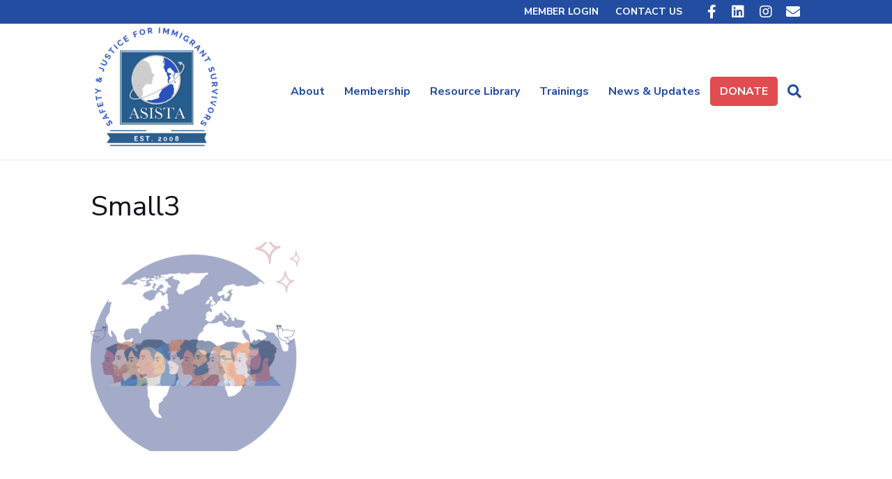

--- FILE ---
content_type: text/html; charset=UTF-8
request_url: https://asistahelp.org/asista-home/small3-2/
body_size: 12210
content:
<!DOCTYPE html>
<html lang="en-US">
<head>
<meta charset="UTF-8" />
<meta name='viewport' content='width=device-width, initial-scale=1.0' />
<meta http-equiv='X-UA-Compatible' content='IE=edge' />
<link rel="profile" href="https://gmpg.org/xfn/11" />
<meta name='robots' content='index, follow, max-image-preview:large, max-snippet:-1, max-video-preview:-1' />
	<style>img:is([sizes="auto" i], [sizes^="auto," i]) { contain-intrinsic-size: 3000px 1500px }</style>
	
	<!-- This site is optimized with the Yoast SEO plugin v25.3.1 - https://yoast.com/wordpress/plugins/seo/ -->
	<title>Small3 - ASISTA</title>
	<link rel="canonical" href="https://asistahelp.org/asista-home/small3-2/" />
	<meta property="og:locale" content="en_US" />
	<meta property="og:type" content="article" />
	<meta property="og:title" content="Small3 - ASISTA" />
	<meta property="og:url" content="https://asistahelp.org/asista-home/small3-2/" />
	<meta property="og:site_name" content="ASISTA" />
	<meta property="article:modified_time" content="2023-08-14T17:04:15+00:00" />
	<meta property="og:image" content="https://asistahelp.org/asista-home/small3-2" />
	<meta property="og:image:width" content="1080" />
	<meta property="og:image:height" content="1080" />
	<meta property="og:image:type" content="image/png" />
	<meta name="twitter:card" content="summary_large_image" />
	<script type="application/ld+json" class="yoast-schema-graph">{"@context":"https://schema.org","@graph":[{"@type":"WebPage","@id":"https://asistahelp.org/asista-home/small3-2/","url":"https://asistahelp.org/asista-home/small3-2/","name":"Small3 - ASISTA","isPartOf":{"@id":"https://asistahelp.org/#website"},"primaryImageOfPage":{"@id":"https://asistahelp.org/asista-home/small3-2/#primaryimage"},"image":{"@id":"https://asistahelp.org/asista-home/small3-2/#primaryimage"},"thumbnailUrl":"https://asistahelp.org/wp-content/uploads/2023/08/Small3-1.png","datePublished":"2023-08-14T17:04:00+00:00","dateModified":"2023-08-14T17:04:15+00:00","breadcrumb":{"@id":"https://asistahelp.org/asista-home/small3-2/#breadcrumb"},"inLanguage":"en-US","potentialAction":[{"@type":"ReadAction","target":["https://asistahelp.org/asista-home/small3-2/"]}]},{"@type":"ImageObject","inLanguage":"en-US","@id":"https://asistahelp.org/asista-home/small3-2/#primaryimage","url":"https://asistahelp.org/wp-content/uploads/2023/08/Small3-1.png","contentUrl":"https://asistahelp.org/wp-content/uploads/2023/08/Small3-1.png","width":1080,"height":1080,"caption":"Small world 3"},{"@type":"BreadcrumbList","@id":"https://asistahelp.org/asista-home/small3-2/#breadcrumb","itemListElement":[{"@type":"ListItem","position":1,"name":"Home","item":"https://asistahelp.org/"},{"@type":"ListItem","position":2,"name":"ASISTA Home","item":"https://asistahelp.org/"},{"@type":"ListItem","position":3,"name":"Small3"}]},{"@type":"WebSite","@id":"https://asistahelp.org/#website","url":"https://asistahelp.org/","name":"ASISTA","description":"","potentialAction":[{"@type":"SearchAction","target":{"@type":"EntryPoint","urlTemplate":"https://asistahelp.org/?s={search_term_string}"},"query-input":{"@type":"PropertyValueSpecification","valueRequired":true,"valueName":"search_term_string"}}],"inLanguage":"en-US"}]}</script>
	<!-- / Yoast SEO plugin. -->


<link rel='dns-prefetch' href='//fonts.googleapis.com' />
<link href='https://fonts.gstatic.com' crossorigin rel='preconnect' />
<link rel="alternate" type="application/rss+xml" title="ASISTA &raquo; Feed" href="https://asistahelp.org/feed/" />
<link rel="alternate" type="application/rss+xml" title="ASISTA &raquo; Comments Feed" href="https://asistahelp.org/comments/feed/" />
<script>
window._wpemojiSettings = {"baseUrl":"https:\/\/s.w.org\/images\/core\/emoji\/15.0.3\/72x72\/","ext":".png","svgUrl":"https:\/\/s.w.org\/images\/core\/emoji\/15.0.3\/svg\/","svgExt":".svg","source":{"concatemoji":"https:\/\/asistahelp.org\/wp-includes\/js\/wp-emoji-release.min.js?ver=6.7.4"}};
/*! This file is auto-generated */
!function(i,n){var o,s,e;function c(e){try{var t={supportTests:e,timestamp:(new Date).valueOf()};sessionStorage.setItem(o,JSON.stringify(t))}catch(e){}}function p(e,t,n){e.clearRect(0,0,e.canvas.width,e.canvas.height),e.fillText(t,0,0);var t=new Uint32Array(e.getImageData(0,0,e.canvas.width,e.canvas.height).data),r=(e.clearRect(0,0,e.canvas.width,e.canvas.height),e.fillText(n,0,0),new Uint32Array(e.getImageData(0,0,e.canvas.width,e.canvas.height).data));return t.every(function(e,t){return e===r[t]})}function u(e,t,n){switch(t){case"flag":return n(e,"\ud83c\udff3\ufe0f\u200d\u26a7\ufe0f","\ud83c\udff3\ufe0f\u200b\u26a7\ufe0f")?!1:!n(e,"\ud83c\uddfa\ud83c\uddf3","\ud83c\uddfa\u200b\ud83c\uddf3")&&!n(e,"\ud83c\udff4\udb40\udc67\udb40\udc62\udb40\udc65\udb40\udc6e\udb40\udc67\udb40\udc7f","\ud83c\udff4\u200b\udb40\udc67\u200b\udb40\udc62\u200b\udb40\udc65\u200b\udb40\udc6e\u200b\udb40\udc67\u200b\udb40\udc7f");case"emoji":return!n(e,"\ud83d\udc26\u200d\u2b1b","\ud83d\udc26\u200b\u2b1b")}return!1}function f(e,t,n){var r="undefined"!=typeof WorkerGlobalScope&&self instanceof WorkerGlobalScope?new OffscreenCanvas(300,150):i.createElement("canvas"),a=r.getContext("2d",{willReadFrequently:!0}),o=(a.textBaseline="top",a.font="600 32px Arial",{});return e.forEach(function(e){o[e]=t(a,e,n)}),o}function t(e){var t=i.createElement("script");t.src=e,t.defer=!0,i.head.appendChild(t)}"undefined"!=typeof Promise&&(o="wpEmojiSettingsSupports",s=["flag","emoji"],n.supports={everything:!0,everythingExceptFlag:!0},e=new Promise(function(e){i.addEventListener("DOMContentLoaded",e,{once:!0})}),new Promise(function(t){var n=function(){try{var e=JSON.parse(sessionStorage.getItem(o));if("object"==typeof e&&"number"==typeof e.timestamp&&(new Date).valueOf()<e.timestamp+604800&&"object"==typeof e.supportTests)return e.supportTests}catch(e){}return null}();if(!n){if("undefined"!=typeof Worker&&"undefined"!=typeof OffscreenCanvas&&"undefined"!=typeof URL&&URL.createObjectURL&&"undefined"!=typeof Blob)try{var e="postMessage("+f.toString()+"("+[JSON.stringify(s),u.toString(),p.toString()].join(",")+"));",r=new Blob([e],{type:"text/javascript"}),a=new Worker(URL.createObjectURL(r),{name:"wpTestEmojiSupports"});return void(a.onmessage=function(e){c(n=e.data),a.terminate(),t(n)})}catch(e){}c(n=f(s,u,p))}t(n)}).then(function(e){for(var t in e)n.supports[t]=e[t],n.supports.everything=n.supports.everything&&n.supports[t],"flag"!==t&&(n.supports.everythingExceptFlag=n.supports.everythingExceptFlag&&n.supports[t]);n.supports.everythingExceptFlag=n.supports.everythingExceptFlag&&!n.supports.flag,n.DOMReady=!1,n.readyCallback=function(){n.DOMReady=!0}}).then(function(){return e}).then(function(){var e;n.supports.everything||(n.readyCallback(),(e=n.source||{}).concatemoji?t(e.concatemoji):e.wpemoji&&e.twemoji&&(t(e.twemoji),t(e.wpemoji)))}))}((window,document),window._wpemojiSettings);
</script>
<style id='wp-emoji-styles-inline-css'>

	img.wp-smiley, img.emoji {
		display: inline !important;
		border: none !important;
		box-shadow: none !important;
		height: 1em !important;
		width: 1em !important;
		margin: 0 0.07em !important;
		vertical-align: -0.1em !important;
		background: none !important;
		padding: 0 !important;
	}
</style>
<link rel='stylesheet' id='wp-block-library-css' href='https://asistahelp.org/wp-includes/css/dist/block-library/style.min.css?ver=6.7.4' media='all' />
<style id='wp-block-library-theme-inline-css'>
.wp-block-audio :where(figcaption){color:#555;font-size:13px;text-align:center}.is-dark-theme .wp-block-audio :where(figcaption){color:#ffffffa6}.wp-block-audio{margin:0 0 1em}.wp-block-code{border:1px solid #ccc;border-radius:4px;font-family:Menlo,Consolas,monaco,monospace;padding:.8em 1em}.wp-block-embed :where(figcaption){color:#555;font-size:13px;text-align:center}.is-dark-theme .wp-block-embed :where(figcaption){color:#ffffffa6}.wp-block-embed{margin:0 0 1em}.blocks-gallery-caption{color:#555;font-size:13px;text-align:center}.is-dark-theme .blocks-gallery-caption{color:#ffffffa6}:root :where(.wp-block-image figcaption){color:#555;font-size:13px;text-align:center}.is-dark-theme :root :where(.wp-block-image figcaption){color:#ffffffa6}.wp-block-image{margin:0 0 1em}.wp-block-pullquote{border-bottom:4px solid;border-top:4px solid;color:currentColor;margin-bottom:1.75em}.wp-block-pullquote cite,.wp-block-pullquote footer,.wp-block-pullquote__citation{color:currentColor;font-size:.8125em;font-style:normal;text-transform:uppercase}.wp-block-quote{border-left:.25em solid;margin:0 0 1.75em;padding-left:1em}.wp-block-quote cite,.wp-block-quote footer{color:currentColor;font-size:.8125em;font-style:normal;position:relative}.wp-block-quote:where(.has-text-align-right){border-left:none;border-right:.25em solid;padding-left:0;padding-right:1em}.wp-block-quote:where(.has-text-align-center){border:none;padding-left:0}.wp-block-quote.is-large,.wp-block-quote.is-style-large,.wp-block-quote:where(.is-style-plain){border:none}.wp-block-search .wp-block-search__label{font-weight:700}.wp-block-search__button{border:1px solid #ccc;padding:.375em .625em}:where(.wp-block-group.has-background){padding:1.25em 2.375em}.wp-block-separator.has-css-opacity{opacity:.4}.wp-block-separator{border:none;border-bottom:2px solid;margin-left:auto;margin-right:auto}.wp-block-separator.has-alpha-channel-opacity{opacity:1}.wp-block-separator:not(.is-style-wide):not(.is-style-dots){width:100px}.wp-block-separator.has-background:not(.is-style-dots){border-bottom:none;height:1px}.wp-block-separator.has-background:not(.is-style-wide):not(.is-style-dots){height:2px}.wp-block-table{margin:0 0 1em}.wp-block-table td,.wp-block-table th{word-break:normal}.wp-block-table :where(figcaption){color:#555;font-size:13px;text-align:center}.is-dark-theme .wp-block-table :where(figcaption){color:#ffffffa6}.wp-block-video :where(figcaption){color:#555;font-size:13px;text-align:center}.is-dark-theme .wp-block-video :where(figcaption){color:#ffffffa6}.wp-block-video{margin:0 0 1em}:root :where(.wp-block-template-part.has-background){margin-bottom:0;margin-top:0;padding:1.25em 2.375em}
</style>
<style id='classic-theme-styles-inline-css'>
/*! This file is auto-generated */
.wp-block-button__link{color:#fff;background-color:#32373c;border-radius:9999px;box-shadow:none;text-decoration:none;padding:calc(.667em + 2px) calc(1.333em + 2px);font-size:1.125em}.wp-block-file__button{background:#32373c;color:#fff;text-decoration:none}
</style>
<style id='global-styles-inline-css'>
:root{--wp--preset--aspect-ratio--square: 1;--wp--preset--aspect-ratio--4-3: 4/3;--wp--preset--aspect-ratio--3-4: 3/4;--wp--preset--aspect-ratio--3-2: 3/2;--wp--preset--aspect-ratio--2-3: 2/3;--wp--preset--aspect-ratio--16-9: 16/9;--wp--preset--aspect-ratio--9-16: 9/16;--wp--preset--color--black: #000000;--wp--preset--color--cyan-bluish-gray: #abb8c3;--wp--preset--color--white: #ffffff;--wp--preset--color--pale-pink: #f78da7;--wp--preset--color--vivid-red: #cf2e2e;--wp--preset--color--luminous-vivid-orange: #ff6900;--wp--preset--color--luminous-vivid-amber: #fcb900;--wp--preset--color--light-green-cyan: #7bdcb5;--wp--preset--color--vivid-green-cyan: #00d084;--wp--preset--color--pale-cyan-blue: #8ed1fc;--wp--preset--color--vivid-cyan-blue: #0693e3;--wp--preset--color--vivid-purple: #9b51e0;--wp--preset--color--fl-heading-text: #111018;--wp--preset--color--fl-body-bg: #e6e6e6;--wp--preset--color--fl-body-text: #686d72;--wp--preset--color--fl-accent: #1a4aa8;--wp--preset--color--fl-accent-hover: #327fc6;--wp--preset--color--fl-topbar-bg: #234da0;--wp--preset--color--fl-topbar-text: #ffffff;--wp--preset--color--fl-topbar-link: #ffffff;--wp--preset--color--fl-topbar-hover: #ffffff;--wp--preset--color--fl-header-bg: #ffffff;--wp--preset--color--fl-header-text: #234da2;--wp--preset--color--fl-header-link: #234da2;--wp--preset--color--fl-header-hover: #8fb2ea;--wp--preset--color--fl-nav-bg: #3715bf;--wp--preset--color--fl-nav-link: #c4cfda;--wp--preset--color--fl-nav-hover: #ffffff;--wp--preset--color--fl-content-bg: #ffffff;--wp--preset--color--fl-footer-widgets-bg: #234da2;--wp--preset--color--fl-footer-widgets-text: #bac8d1;--wp--preset--color--fl-footer-widgets-link: #ffffff;--wp--preset--color--fl-footer-widgets-hover: #428bca;--wp--preset--color--fl-footer-bg: #234da2;--wp--preset--color--fl-footer-text: #c4cfda;--wp--preset--color--fl-footer-link: #c4cfda;--wp--preset--color--fl-footer-hover: #ffffff;--wp--preset--gradient--vivid-cyan-blue-to-vivid-purple: linear-gradient(135deg,rgba(6,147,227,1) 0%,rgb(155,81,224) 100%);--wp--preset--gradient--light-green-cyan-to-vivid-green-cyan: linear-gradient(135deg,rgb(122,220,180) 0%,rgb(0,208,130) 100%);--wp--preset--gradient--luminous-vivid-amber-to-luminous-vivid-orange: linear-gradient(135deg,rgba(252,185,0,1) 0%,rgba(255,105,0,1) 100%);--wp--preset--gradient--luminous-vivid-orange-to-vivid-red: linear-gradient(135deg,rgba(255,105,0,1) 0%,rgb(207,46,46) 100%);--wp--preset--gradient--very-light-gray-to-cyan-bluish-gray: linear-gradient(135deg,rgb(238,238,238) 0%,rgb(169,184,195) 100%);--wp--preset--gradient--cool-to-warm-spectrum: linear-gradient(135deg,rgb(74,234,220) 0%,rgb(151,120,209) 20%,rgb(207,42,186) 40%,rgb(238,44,130) 60%,rgb(251,105,98) 80%,rgb(254,248,76) 100%);--wp--preset--gradient--blush-light-purple: linear-gradient(135deg,rgb(255,206,236) 0%,rgb(152,150,240) 100%);--wp--preset--gradient--blush-bordeaux: linear-gradient(135deg,rgb(254,205,165) 0%,rgb(254,45,45) 50%,rgb(107,0,62) 100%);--wp--preset--gradient--luminous-dusk: linear-gradient(135deg,rgb(255,203,112) 0%,rgb(199,81,192) 50%,rgb(65,88,208) 100%);--wp--preset--gradient--pale-ocean: linear-gradient(135deg,rgb(255,245,203) 0%,rgb(182,227,212) 50%,rgb(51,167,181) 100%);--wp--preset--gradient--electric-grass: linear-gradient(135deg,rgb(202,248,128) 0%,rgb(113,206,126) 100%);--wp--preset--gradient--midnight: linear-gradient(135deg,rgb(2,3,129) 0%,rgb(40,116,252) 100%);--wp--preset--font-size--small: 13px;--wp--preset--font-size--medium: 20px;--wp--preset--font-size--large: 36px;--wp--preset--font-size--x-large: 42px;--wp--preset--spacing--20: 0.44rem;--wp--preset--spacing--30: 0.67rem;--wp--preset--spacing--40: 1rem;--wp--preset--spacing--50: 1.5rem;--wp--preset--spacing--60: 2.25rem;--wp--preset--spacing--70: 3.38rem;--wp--preset--spacing--80: 5.06rem;--wp--preset--shadow--natural: 6px 6px 9px rgba(0, 0, 0, 0.2);--wp--preset--shadow--deep: 12px 12px 50px rgba(0, 0, 0, 0.4);--wp--preset--shadow--sharp: 6px 6px 0px rgba(0, 0, 0, 0.2);--wp--preset--shadow--outlined: 6px 6px 0px -3px rgba(255, 255, 255, 1), 6px 6px rgba(0, 0, 0, 1);--wp--preset--shadow--crisp: 6px 6px 0px rgba(0, 0, 0, 1);}:where(.is-layout-flex){gap: 0.5em;}:where(.is-layout-grid){gap: 0.5em;}body .is-layout-flex{display: flex;}.is-layout-flex{flex-wrap: wrap;align-items: center;}.is-layout-flex > :is(*, div){margin: 0;}body .is-layout-grid{display: grid;}.is-layout-grid > :is(*, div){margin: 0;}:where(.wp-block-columns.is-layout-flex){gap: 2em;}:where(.wp-block-columns.is-layout-grid){gap: 2em;}:where(.wp-block-post-template.is-layout-flex){gap: 1.25em;}:where(.wp-block-post-template.is-layout-grid){gap: 1.25em;}.has-black-color{color: var(--wp--preset--color--black) !important;}.has-cyan-bluish-gray-color{color: var(--wp--preset--color--cyan-bluish-gray) !important;}.has-white-color{color: var(--wp--preset--color--white) !important;}.has-pale-pink-color{color: var(--wp--preset--color--pale-pink) !important;}.has-vivid-red-color{color: var(--wp--preset--color--vivid-red) !important;}.has-luminous-vivid-orange-color{color: var(--wp--preset--color--luminous-vivid-orange) !important;}.has-luminous-vivid-amber-color{color: var(--wp--preset--color--luminous-vivid-amber) !important;}.has-light-green-cyan-color{color: var(--wp--preset--color--light-green-cyan) !important;}.has-vivid-green-cyan-color{color: var(--wp--preset--color--vivid-green-cyan) !important;}.has-pale-cyan-blue-color{color: var(--wp--preset--color--pale-cyan-blue) !important;}.has-vivid-cyan-blue-color{color: var(--wp--preset--color--vivid-cyan-blue) !important;}.has-vivid-purple-color{color: var(--wp--preset--color--vivid-purple) !important;}.has-black-background-color{background-color: var(--wp--preset--color--black) !important;}.has-cyan-bluish-gray-background-color{background-color: var(--wp--preset--color--cyan-bluish-gray) !important;}.has-white-background-color{background-color: var(--wp--preset--color--white) !important;}.has-pale-pink-background-color{background-color: var(--wp--preset--color--pale-pink) !important;}.has-vivid-red-background-color{background-color: var(--wp--preset--color--vivid-red) !important;}.has-luminous-vivid-orange-background-color{background-color: var(--wp--preset--color--luminous-vivid-orange) !important;}.has-luminous-vivid-amber-background-color{background-color: var(--wp--preset--color--luminous-vivid-amber) !important;}.has-light-green-cyan-background-color{background-color: var(--wp--preset--color--light-green-cyan) !important;}.has-vivid-green-cyan-background-color{background-color: var(--wp--preset--color--vivid-green-cyan) !important;}.has-pale-cyan-blue-background-color{background-color: var(--wp--preset--color--pale-cyan-blue) !important;}.has-vivid-cyan-blue-background-color{background-color: var(--wp--preset--color--vivid-cyan-blue) !important;}.has-vivid-purple-background-color{background-color: var(--wp--preset--color--vivid-purple) !important;}.has-black-border-color{border-color: var(--wp--preset--color--black) !important;}.has-cyan-bluish-gray-border-color{border-color: var(--wp--preset--color--cyan-bluish-gray) !important;}.has-white-border-color{border-color: var(--wp--preset--color--white) !important;}.has-pale-pink-border-color{border-color: var(--wp--preset--color--pale-pink) !important;}.has-vivid-red-border-color{border-color: var(--wp--preset--color--vivid-red) !important;}.has-luminous-vivid-orange-border-color{border-color: var(--wp--preset--color--luminous-vivid-orange) !important;}.has-luminous-vivid-amber-border-color{border-color: var(--wp--preset--color--luminous-vivid-amber) !important;}.has-light-green-cyan-border-color{border-color: var(--wp--preset--color--light-green-cyan) !important;}.has-vivid-green-cyan-border-color{border-color: var(--wp--preset--color--vivid-green-cyan) !important;}.has-pale-cyan-blue-border-color{border-color: var(--wp--preset--color--pale-cyan-blue) !important;}.has-vivid-cyan-blue-border-color{border-color: var(--wp--preset--color--vivid-cyan-blue) !important;}.has-vivid-purple-border-color{border-color: var(--wp--preset--color--vivid-purple) !important;}.has-vivid-cyan-blue-to-vivid-purple-gradient-background{background: var(--wp--preset--gradient--vivid-cyan-blue-to-vivid-purple) !important;}.has-light-green-cyan-to-vivid-green-cyan-gradient-background{background: var(--wp--preset--gradient--light-green-cyan-to-vivid-green-cyan) !important;}.has-luminous-vivid-amber-to-luminous-vivid-orange-gradient-background{background: var(--wp--preset--gradient--luminous-vivid-amber-to-luminous-vivid-orange) !important;}.has-luminous-vivid-orange-to-vivid-red-gradient-background{background: var(--wp--preset--gradient--luminous-vivid-orange-to-vivid-red) !important;}.has-very-light-gray-to-cyan-bluish-gray-gradient-background{background: var(--wp--preset--gradient--very-light-gray-to-cyan-bluish-gray) !important;}.has-cool-to-warm-spectrum-gradient-background{background: var(--wp--preset--gradient--cool-to-warm-spectrum) !important;}.has-blush-light-purple-gradient-background{background: var(--wp--preset--gradient--blush-light-purple) !important;}.has-blush-bordeaux-gradient-background{background: var(--wp--preset--gradient--blush-bordeaux) !important;}.has-luminous-dusk-gradient-background{background: var(--wp--preset--gradient--luminous-dusk) !important;}.has-pale-ocean-gradient-background{background: var(--wp--preset--gradient--pale-ocean) !important;}.has-electric-grass-gradient-background{background: var(--wp--preset--gradient--electric-grass) !important;}.has-midnight-gradient-background{background: var(--wp--preset--gradient--midnight) !important;}.has-small-font-size{font-size: var(--wp--preset--font-size--small) !important;}.has-medium-font-size{font-size: var(--wp--preset--font-size--medium) !important;}.has-large-font-size{font-size: var(--wp--preset--font-size--large) !important;}.has-x-large-font-size{font-size: var(--wp--preset--font-size--x-large) !important;}
:where(.wp-block-post-template.is-layout-flex){gap: 1.25em;}:where(.wp-block-post-template.is-layout-grid){gap: 1.25em;}
:where(.wp-block-columns.is-layout-flex){gap: 2em;}:where(.wp-block-columns.is-layout-grid){gap: 2em;}
:root :where(.wp-block-pullquote){font-size: 1.5em;line-height: 1.6;}
</style>
<link rel='stylesheet' id='inspire-events-css' href='https://asistahelp.org/wp-content/plugins/neon-inspire/inc/events/includes/css/main.css?ver=1.4.95' media='all' />
<link rel='stylesheet' id='inspire-events-tippy-light-border-css' href='https://asistahelp.org/wp-content/plugins/neon-inspire/inc/events/includes/css/tippy/light-border.css?ver=1.4.95' media='all' />
<style id='akismet-widget-style-inline-css'>

			.a-stats {
				--akismet-color-mid-green: #357b49;
				--akismet-color-white: #fff;
				--akismet-color-light-grey: #f6f7f7;

				max-width: 350px;
				width: auto;
			}

			.a-stats * {
				all: unset;
				box-sizing: border-box;
			}

			.a-stats strong {
				font-weight: 600;
			}

			.a-stats a.a-stats__link,
			.a-stats a.a-stats__link:visited,
			.a-stats a.a-stats__link:active {
				background: var(--akismet-color-mid-green);
				border: none;
				box-shadow: none;
				border-radius: 8px;
				color: var(--akismet-color-white);
				cursor: pointer;
				display: block;
				font-family: -apple-system, BlinkMacSystemFont, 'Segoe UI', 'Roboto', 'Oxygen-Sans', 'Ubuntu', 'Cantarell', 'Helvetica Neue', sans-serif;
				font-weight: 500;
				padding: 12px;
				text-align: center;
				text-decoration: none;
				transition: all 0.2s ease;
			}

			/* Extra specificity to deal with TwentyTwentyOne focus style */
			.widget .a-stats a.a-stats__link:focus {
				background: var(--akismet-color-mid-green);
				color: var(--akismet-color-white);
				text-decoration: none;
			}

			.a-stats a.a-stats__link:hover {
				filter: brightness(110%);
				box-shadow: 0 4px 12px rgba(0, 0, 0, 0.06), 0 0 2px rgba(0, 0, 0, 0.16);
			}

			.a-stats .count {
				color: var(--akismet-color-white);
				display: block;
				font-size: 1.5em;
				line-height: 1.4;
				padding: 0 13px;
				white-space: nowrap;
			}
		
</style>
<link rel='stylesheet' id='jquery-magnificpopup-css' href='https://asistahelp.org/wp-content/plugins/bb-plugin/css/jquery.magnificpopup.min.css?ver=2.9.1.1' media='all' />
<link rel='stylesheet' id='bootstrap-css' href='https://asistahelp.org/wp-content/themes/bb-theme/css/bootstrap.min.css?ver=1.7.18' media='all' />
<link rel='stylesheet' id='fl-automator-skin-css' href='https://asistahelp.org/wp-content/uploads/bb-theme/skin-67d1a35321175.css?ver=1.7.18' media='all' />
<link rel='stylesheet' id='fl-builder-google-fonts-ac673ab0f17d159d827c36b3dd71ebe8-css' href='//fonts.googleapis.com/css?family=Nunito+Sans%3A300%2C400%2C700%2C400%2C700&#038;ver=6.7.4' media='all' />
<script src="https://asistahelp.org/wp-includes/js/jquery/jquery.min.js?ver=3.7.1" id="jquery-core-js"></script>
<script src="https://asistahelp.org/wp-includes/js/jquery/jquery-migrate.min.js?ver=3.4.1" id="jquery-migrate-js"></script>
<script src="https://asistahelp.org/wp-includes/js/jquery/ui/core.min.js?ver=1.13.3" id="jquery-ui-core-js"></script>
<script src="https://asistahelp.org/wp-includes/js/jquery/ui/menu.min.js?ver=1.13.3" id="jquery-ui-menu-js"></script>
<script src="https://asistahelp.org/wp-includes/js/jquery/ui/selectmenu.min.js?ver=1.13.3" id="jquery-ui-selectmenu-js"></script>
<script src="https://asistahelp.org/wp-includes/js/jquery/ui/tooltip.min.js?ver=1.13.3" id="jquery-ui-tooltip-js"></script>
<script src="https://asistahelp.org/wp-includes/js/dist/vendor/moment.min.js?ver=2.30.1" id="moment-js"></script>
<script id="moment-js-after">
moment.updateLocale( 'en_US', {"months":["January","February","March","April","May","June","July","August","September","October","November","December"],"monthsShort":["Jan","Feb","Mar","Apr","May","Jun","Jul","Aug","Sep","Oct","Nov","Dec"],"weekdays":["Sunday","Monday","Tuesday","Wednesday","Thursday","Friday","Saturday"],"weekdaysShort":["Sun","Mon","Tue","Wed","Thu","Fri","Sat"],"week":{"dow":1},"longDateFormat":{"LT":"g:i a","LTS":null,"L":null,"LL":"F j, Y","LLL":"F j, Y g:i a","LLLL":null}} );
</script>
<script id="inspire-events-js-extra">
var NIE = {"ajaxurl":"https:\/\/asistahelp.org\/wp-admin\/admin-ajax.php?action=NIE_FullCalendar","firstDay":"1","nie_theme":"jquery-ui","nie_limit":"3","nie_limit_txt":"more ...","timeFormat":"h(:mm)A","defaultView":"month","weekends":"true","header":{"left":"prev,next today","center":"title","right":"month,basicWeek,basicDay"},"nie_qtips":"1","tippy_theme":"light-border","tippy_placement":"auto","tippy_loading":"Loading..."};
</script>
<script src="https://asistahelp.org/wp-content/plugins/neon-inspire/inc/events/includes/js/main.js?ver=1.4.95" id="inspire-events-js"></script>
<link rel="https://api.w.org/" href="https://asistahelp.org/wp-json/" /><link rel="alternate" title="JSON" type="application/json" href="https://asistahelp.org/wp-json/wp/v2/media/10484" /><link rel="EditURI" type="application/rsd+xml" title="RSD" href="https://asistahelp.org/xmlrpc.php?rsd" />
<meta name="generator" content="WordPress 6.7.4" />
<link rel='shortlink' href='https://asistahelp.org/?p=10484' />
<link rel="alternate" title="oEmbed (JSON)" type="application/json+oembed" href="https://asistahelp.org/wp-json/oembed/1.0/embed?url=https%3A%2F%2Fasistahelp.org%2Fasista-home%2Fsmall3-2%2F" />
<link rel="alternate" title="oEmbed (XML)" type="text/xml+oembed" href="https://asistahelp.org/wp-json/oembed/1.0/embed?url=https%3A%2F%2Fasistahelp.org%2Fasista-home%2Fsmall3-2%2F&#038;format=xml" />
		<style id="wp-custom-css">
			  /*Change logo wrapper width*/
  .fl-page-header-primary .row > div:first-child {
    width: 20%;
  }

  /*Change header content wrapper width*/
  .fl-page-header-primary .row > div:last-child {
    width: 80%;
  }

label{
	font-weight:400;
}

li#menu-item-155 {
    border: solid 2px #c9ced1;
}

li#menu-item-155:hover {
    background: #357fc2;
    box-shadow: 0 5px 10px rgba(0,0,0,0.05), 0 10px 10px rgba(0,0,0,0.05);
}

.fl-page-nav .navbar-nav li > a{
    padding-top: 10px;
    padding-bottom: 10px;
}


.fl-page-bar-container{
   font-size: 14px;
}


.fl-page-bar .fl-social-icons i {
  font-size: 20px!important;
  width: 40px !important;
}

.fl-page-bar{
    border: none;
}

li#menu-item-250{
    background: #234da0;
}

li#menu-item-250 > a{
    padding: 10px;
	  font-size: 1.8em;
		font-weight: 400;
}

li#menu-item-250:hover{
    background: #27659e;
}

.fl-page-bar .navbar-nav li > a{
    font-weight: 600;
}


.fl-pricing-table-inner-wrap {
	border: 2px solid #000 !important;
}


h2.fl-post-feed-title {
    font-size: 24px;
}

h2.fl-post-title {
    font-size: 30px;
}

ul#resource-submenu {
    display: flex;
    flex-wrap: wrap;
		margin: 0 !important;
		padding: 0 !important;
}

ul#resource-submenu li {
	width: 25% !important;
	padding: 5px !important;
	margin: 0 !important;
	text-align: center;
	font-size: 14px;
}

.menu-nav-button{
	background-color:#e04c4f;
	color:#111018 !important;
	border-radius: 5px;
	transition:.2s;
}

.menu-nav-button a { color: #ffffff !important;}

.menu-nav-button:hover {
	background-color:#E0868B;
	color:#111018 !important;
	transition:.2s;
}

/*Pop up small devices*/
@media (max-width:470px){
.pum-theme-7494 .pum-container, .pum-theme-content-only .pum-container{
	padding:35px;
}
	.pum-content.popmake-content h4 {
    font-size: 1em !important;
	}
	div#popmake-7495 {
    max-width: 350px;
    left: 14px !important;
	}
}

.donate  {
    font-family: "Nunito Sans", sans-serif;
    font-weight: 700;
    border: 1px solid #d44043;
    border-top-left-radius: 10px;
    border-top-right-radius: 10px;
    border-bottom-left-radius: 10px;
    border-bottom-right-radius: 10px;
}		</style>
		<link rel="stylesheet" href="https://use.fontawesome.com/releases/v5.8.1/css/all.css">
<link rel="stylesheet" href="https://use.fontawesome.com/releases/v5.8.1/css/v4-shims.css">
<link rel="stylesheet" href="https://asistahelp.org/wp-content/themes/bb-inspire/style.css" /></head>
<body class="attachment attachment-template-default attachmentid-10484 attachment-png fl-builder-2-9-1-1 fl-theme-1-7-18 fl-no-js fl-framework-bootstrap fl-preset-stripe fl-full-width fl-fixed-header fl-search-active" itemscope="itemscope" itemtype="https://schema.org/WebPage">
<a aria-label="Skip to content" class="fl-screen-reader-text" href="#fl-main-content">Skip to content</a><div class="fl-page">
	<div class="fl-page-bar">
	<div class="fl-page-bar-container container">
		<div class="fl-page-bar-row row">
			<div class="col-sm-6 col-md-6 text-left clearfix"><div class="fl-page-bar-text fl-page-bar-text-1"></div></div>			<div class="col-sm-6 col-md-6 text-right clearfix">		<nav class="top-bar-nav" aria-label="Top Bar Menu" itemscope="itemscope" itemtype="https://schema.org/SiteNavigationElement" role="navigation">
			<ul id="menu-top-bar-menu" class="fl-page-bar-nav nav navbar-nav menu"><li id="menu-item-2622" class="menu-item menu-item-type-custom menu-item-object-custom menu-item-2622 nav-item"><a href="https://secure.asistahelp.org/np/clients/asista/login.jsphttps://secure.asistahelp.org/np/clients/asista/login.jsp" class="nav-link">MEMBER LOGIN</a></li>
<li id="menu-item-313" class="menu-item menu-item-type-post_type menu-item-object-page menu-item-313 nav-item"><a href="https://asistahelp.org/contact/" class="nav-link">CONTACT US</a></li>
</ul></nav>	<div class="fl-social-icons">
	<a href="https://www.facebook.com/Asista-Immigration-Assistance-138023019659034/" target="_blank" rel="noopener noreferrer"><span class="sr-only">Facebook</span><i aria-hidden="true" class="fab fa-facebook-f mono"></i></a><a href="https://www.linkedin.com/company/11679724/admin/" target="_blank" rel="noopener noreferrer"><span class="sr-only">Linkedin</span><i aria-hidden="true" class="fab fa-linkedin mono"></i></a><a href="https://www.instagram.com/asistahelp" target="_blank" rel="noopener noreferrer"><span class="sr-only">Instagram</span><i aria-hidden="true" class="fab fa-instagram mono"></i></a><a href="mailto:questions@asistahelp.org"  rel="noopener noreferrer"><span class="sr-only">Email</span><i aria-hidden="true" class="fas fa-envelope mono"></i></a></div>
</div>		</div>
	</div>
</div><!-- .fl-page-bar -->
<header class="fl-page-header fl-page-header-primary fl-page-nav-right fl-page-nav-toggle-icon fl-page-nav-toggle-visible-mobile" itemscope="itemscope" itemtype="https://schema.org/WPHeader"  role="banner">
	<div class="fl-page-header-wrap">
		<div class="fl-page-header-container container">
			<div class="fl-page-header-row row">
				<div class="col-sm-12 col-md-4 fl-page-header-logo-col">
					<div class="fl-page-header-logo" itemscope="itemscope" itemtype="https://schema.org/Organization">
						<a href="https://asistahelp.org/" itemprop="url"><img class="fl-logo-img" loading="false" data-no-lazy="1"   itemscope itemtype="https://schema.org/ImageObject" src="https://asistahelp.org/wp-content/uploads/2024/02/asista-logo-2024.png" data-retina="https://asistahelp.org/wp-content/uploads/2024/02/ASISTA-logo-est-2008-3.png" data-mobile="https://asistahelp.org/wp-content/uploads/2024/02/asista-logo-2024.png" data-mobile-width="240" data-mobile-height="240" title="" width="240" data-width="240" height="240" data-height="240" alt="ASISTA" /><meta itemprop="name" content="ASISTA" /></a>
											</div>
				</div>
				<div class="col-sm-12 col-md-8 fl-page-nav-col">
					<div class="fl-page-nav-wrap">
						<nav class="fl-page-nav fl-nav navbar navbar-default navbar-expand-md" aria-label="Header Menu" itemscope="itemscope" itemtype="https://schema.org/SiteNavigationElement" role="navigation">
							<button type="button" class="navbar-toggle navbar-toggler" data-toggle="collapse" data-target=".fl-page-nav-collapse">
								<span><i class="fas fa-bars" aria-hidden="true"></i><span class="sr-only">Menu</span></span>
							</button>
							<div class="fl-page-nav-collapse collapse navbar-collapse">
								<ul id="menu-main-navigation" class="nav navbar-nav navbar-right menu fl-theme-menu"><li id="menu-item-231" class="menu-item menu-item-type-post_type menu-item-object-page menu-item-has-children menu-item-231 nav-item"><a href="https://asistahelp.org/about/" class="nav-link">About</a><div class="fl-submenu-icon-wrap"><span class="fl-submenu-toggle-icon"></span></div>
<ul class="sub-menu">
	<li id="menu-item-3239" class="menu-item menu-item-type-post_type menu-item-object-page menu-item-has-children menu-item-3239 nav-item"><a href="https://asistahelp.org/about/vision-mission/" class="nav-link">Vision, Mission &#038; Core Values</a><div class="fl-submenu-icon-wrap"><span class="fl-submenu-toggle-icon"></span></div>
	<ul class="sub-menu">
		<li id="menu-item-11727" class="menu-item menu-item-type-post_type menu-item-object-page menu-item-11727 nav-item"><a href="https://asistahelp.org/public-education/" class="nav-link">Public Education</a></li>
		<li id="menu-item-9930" class="menu-item menu-item-type-post_type menu-item-object-page menu-item-9930 nav-item"><a href="https://asistahelp.org/what-we-did-this-year/" class="nav-link">What we did this year!</a></li>
	</ul>
</li>
	<li id="menu-item-11361" class="menu-item menu-item-type-custom menu-item-object-custom menu-item-11361 nav-item"><a href="https://asistahelp.org/wp-content/uploads/2024/11/ASISTAs-DEI-and-RJ-Statement-F.pdf" class="nav-link">Anti-Oppression Statement</a></li>
	<li id="menu-item-285" class="menu-item menu-item-type-post_type menu-item-object-page menu-item-285 nav-item"><a href="https://asistahelp.org/programs/" class="nav-link">Programs</a></li>
	<li id="menu-item-2629" class="menu-item menu-item-type-post_type menu-item-object-page menu-item-has-children menu-item-2629 nav-item"><a href="https://asistahelp.org/donate/" class="nav-link">Supporting ASISTA</a><div class="fl-submenu-icon-wrap"><span class="fl-submenu-toggle-icon"></span></div>
	<ul class="sub-menu">
		<li id="menu-item-5685" class="menu-item menu-item-type-post_type menu-item-object-page menu-item-5685 nav-item"><a href="https://asistahelp.org/pendleton-social-justice-fund/" class="nav-link">Pendleton Social Justice Fund</a></li>
		<li id="menu-item-4100" class="menu-item menu-item-type-post_type menu-item-object-page menu-item-4100 nav-item"><a href="https://asistahelp.org/asista-partner-merchandise/" class="nav-link">ASISTA &#038; Partner Merchandise</a></li>
	</ul>
</li>
	<li id="menu-item-11602" class="menu-item menu-item-type-post_type menu-item-object-page menu-item-11602 nav-item"><a href="https://asistahelp.org/asistasponsors2025/" class="nav-link">ASISTA 2025 Yearlong Sponsors &#038; 2026 Yearlong Sponsorship Packages</a></li>
	<li id="menu-item-9006" class="menu-item menu-item-type-post_type menu-item-object-page menu-item-9006 nav-item"><a href="https://asistahelp.org/legacy/" class="nav-link">ASISTA Legacy Guild</a></li>
	<li id="menu-item-11785" class="menu-item menu-item-type-post_type menu-item-object-page menu-item-11785 nav-item"><a href="https://asistahelp.org/asistasponsors2025-standingforjustice/" class="nav-link">ASISTA Spring Campaign Sponsors 2025</a></li>
	<li id="menu-item-8134" class="menu-item menu-item-type-post_type menu-item-object-page menu-item-8134 nav-item"><a href="https://asistahelp.org/volunteer-job-opportunities/" class="nav-link">Volunteer &#038; Job Opportunities</a></li>
	<li id="menu-item-246" class="menu-item menu-item-type-post_type menu-item-object-page menu-item-246 nav-item"><a href="https://asistahelp.org/contact/" class="nav-link">Contact Us</a></li>
</ul>
</li>
<li id="menu-item-42" class="menu-item menu-item-type-post_type menu-item-object-page menu-item-has-children menu-item-42 nav-item"><a href="https://asistahelp.org/membership/" class="nav-link">Membership</a><div class="fl-submenu-icon-wrap"><span class="fl-submenu-toggle-icon"></span></div>
<ul class="sub-menu">
	<li id="menu-item-369" class="menu-item menu-item-type-post_type menu-item-object-page menu-item-369 nav-item"><a href="https://asistahelp.org/membership/" class="nav-link">Membership Benefits</a></li>
	<li id="menu-item-156" class="neoncrm-link menu-item menu-item-type-custom menu-item-object-custom menu-item-156 nav-item"><a href="https://asista.z2systems.com/membershipJoin.jsp" class="nav-link">Join ASISTA</a></li>
	<li id="menu-item-373" class="neoncrm-link menu-item menu-item-type-custom menu-item-object-custom menu-item-373 nav-item"><a href="https://asista.z2systems.com/login.jsp" class="nav-link">Renew Membership</a></li>
	<li id="menu-item-376" class="neoncrm-link menu-item menu-item-type-custom menu-item-object-custom menu-item-376 nav-item"><a href="https://asista.z2systems.com/login.jsp" class="nav-link">Member Login</a></li>
	<li id="menu-item-8647" class="menu-item menu-item-type-post_type menu-item-object-page menu-item-has-children menu-item-8647 nav-item"><a href="https://asistahelp.org/ovw-grantees/" class="nav-link">OVW Grantees</a><div class="fl-submenu-icon-wrap"><span class="fl-submenu-toggle-icon"></span></div>
	<ul class="sub-menu">
		<li id="menu-item-8889" class="menu-item menu-item-type-taxonomy menu-item-object-inspire_events_categories menu-item-8889 nav-item"><a href="https://asistahelp.org/inspire_events_categories/ovw-webinar/" class="nav-link">Upcoming OVW Webinars</a></li>
		<li id="menu-item-8721" class="menu-item menu-item-type-post_type menu-item-object-page menu-item-8721 nav-item"><a href="https://asistahelp.org/training-materials-copy/" class="nav-link">OVW Webinar &#038; Training Materials</a></li>
	</ul>
</li>
	<li id="menu-item-5148" class="menu-item menu-item-type-post_type menu-item-object-page menu-item-5148 nav-item"><a href="https://asistahelp.org/faq/" class="nav-link">FAQ</a></li>
</ul>
</li>
<li id="menu-item-146" class="menu-item menu-item-type-post_type menu-item-object-page menu-item-has-children menu-item-146 nav-item"><a href="https://asistahelp.org/resource-library/" class="nav-link">Resource Library</a><div class="fl-submenu-icon-wrap"><span class="fl-submenu-toggle-icon"></span></div>
<ul class="sub-menu">
	<li id="menu-item-3297" class="menu-item menu-item-type-custom menu-item-object-custom menu-item-3297 nav-item"><a href="https://asistahelp.org/resource-library/" class="nav-link">Quick Links</a></li>
	<li id="menu-item-1782" class="menu-item menu-item-type-taxonomy menu-item-object-category menu-item-has-children menu-item-1782 nav-item"><a href="https://asistahelp.org/category/immigration-protections/" class="nav-link">Immigration Protections</a><div class="fl-submenu-icon-wrap"><span class="fl-submenu-toggle-icon"></span></div>
	<ul class="sub-menu">
		<li id="menu-item-2790" class="menu-item menu-item-type-post_type menu-item-object-page menu-item-has-children menu-item-2790 nav-item"><a href="https://asistahelp.org/u-visa-2/" class="nav-link">U Visas</a><div class="fl-submenu-icon-wrap"><span class="fl-submenu-toggle-icon"></span></div>
		<ul class="sub-menu">
			<li id="menu-item-143" class="menu-item menu-item-type-post_type menu-item-object-page menu-item-143 nav-item"><a href="https://asistahelp.org/resource-library/u-visa-resources/" class="nav-link">U Visas Overview</a></li>
			<li id="menu-item-5026" class="menu-item menu-item-type-post_type menu-item-object-page menu-item-5026 nav-item"><a href="https://asistahelp.org/extensions-adjustment-of-status-derivatives/" class="nav-link">U Visas Extensions, Adjustment of Status &#038; Derivatives</a></li>
			<li id="menu-item-2805" class="menu-item menu-item-type-post_type menu-item-object-page menu-item-2805 nav-item"><a href="https://asistahelp.org/resource-library/u-visa-resources/criminal-issues/" class="nav-link">Inadmissibility Issues</a></li>
			<li id="menu-item-3339" class="menu-item menu-item-type-post_type menu-item-object-page menu-item-3339 nav-item"><a href="https://asistahelp.org/working-with-law-enforcement/" class="nav-link">Working with Law Enforcement</a></li>
			<li id="menu-item-3347" class="menu-item menu-item-type-post_type menu-item-object-page menu-item-3347 nav-item"><a href="https://asistahelp.org/u-visa-in-the-employment-context/" class="nav-link">U visas in the Employment Context</a></li>
		</ul>
</li>
		<li id="menu-item-1882" class="menu-item menu-item-type-post_type menu-item-object-page menu-item-1882 nav-item"><a href="https://asistahelp.org/vawa-self-petition/" class="nav-link">VAWA Self-Petition</a></li>
		<li id="menu-item-273" class="menu-item menu-item-type-post_type menu-item-object-page menu-item-273 nav-item"><a href="https://asistahelp.org/resource-library/vawa-cor-resources/" class="nav-link">VAWA Cancellation of Removal</a></li>
		<li id="menu-item-452" class="menu-item menu-item-type-post_type menu-item-object-page menu-item-452 nav-item"><a href="https://asistahelp.org/resource-library/t-visas/" class="nav-link">T Visas and Human Trafficking</a></li>
		<li id="menu-item-2082" class="menu-item menu-item-type-post_type menu-item-object-page menu-item-2082 nav-item"><a href="https://asistahelp.org/administrative-appeals-office-aao-decisions/" class="nav-link">Administrative Appeals Office (AAO) Decisions</a></li>
		<li id="menu-item-2120" class="menu-item menu-item-type-post_type menu-item-object-page menu-item-2120 nav-item"><a href="https://asistahelp.org/resource-library/removal-immigration-court/" class="nav-link">Removal &#038; Immigration Court</a></li>
		<li id="menu-item-2235" class="menu-item menu-item-type-post_type menu-item-object-page menu-item-2235 nav-item"><a href="https://asistahelp.org/amicus-brief/" class="nav-link">Amicus Briefs</a></li>
		<li id="menu-item-1809" class="menu-item menu-item-type-post_type menu-item-object-page menu-item-1809 nav-item"><a href="https://asistahelp.org/resource-library/sexual-violence-in-the-workplace/" class="nav-link">Sexual Violence in the Workplace</a></li>
	</ul>
</li>
	<li id="menu-item-1806" class="menu-item menu-item-type-post_type menu-item-object-page menu-item-has-children menu-item-1806 nav-item"><a href="https://asistahelp.org/resources-1/" class="nav-link">General Resources</a><div class="fl-submenu-icon-wrap"><span class="fl-submenu-toggle-icon"></span></div>
	<ul class="sub-menu">
		<li id="menu-item-1808" class="menu-item menu-item-type-post_type menu-item-object-page menu-item-1808 nav-item"><a href="https://asistahelp.org/resource-library/practice-advisories/" class="nav-link">Advisories, Newsletters, Q&#038;A</a></li>
		<li id="menu-item-1781" class="menu-item menu-item-type-post_type menu-item-object-page menu-item-1781 nav-item"><a href="https://asistahelp.org/resource-library/employment-authorization/" class="nav-link">Employment Authorization</a></li>
		<li id="menu-item-2083" class="menu-item menu-item-type-post_type menu-item-object-page menu-item-2083 nav-item"><a href="https://asistahelp.org/confidentiality-provisions/" class="nav-link">Evidentiary Protections and Confidentiality</a></li>
		<li id="menu-item-365" class="menu-item menu-item-type-post_type menu-item-object-page menu-item-365 nav-item"><a href="https://asistahelp.org/resource-library/general-resources/" class="nav-link">Resources for Survivors and Advocates</a></li>
		<li id="menu-item-1448" class="menu-item menu-item-type-post_type menu-item-object-page menu-item-has-children menu-item-1448 nav-item"><a href="https://asistahelp.org/resource-library/training-materials/" class="nav-link">Training Materials</a><div class="fl-submenu-icon-wrap"><span class="fl-submenu-toggle-icon"></span></div>
		<ul class="sub-menu">
			<li id="menu-item-1807" class="menu-item menu-item-type-post_type menu-item-object-page menu-item-1807 nav-item"><a href="https://asistahelp.org/resource-library/training-materials/asylum/" class="nav-link">Asylum</a></li>
		</ul>
</li>
		<li id="menu-item-2955" class="menu-item menu-item-type-post_type menu-item-object-page menu-item-has-children menu-item-2955 nav-item"><a href="https://asistahelp.org/resource-library/working-with-survivors-at-risk/" class="nav-link">Working with Survivors at Risk of Removal</a><div class="fl-submenu-icon-wrap"><span class="fl-submenu-toggle-icon"></span></div>
		<ul class="sub-menu">
			<li id="menu-item-4570" class="menu-item menu-item-type-post_type menu-item-object-page menu-item-4570 nav-item"><a href="https://asistahelp.org/resource-library/working-with-survivors-at-risk/secure-communities/" class="nav-link">Secure Communities</a></li>
		</ul>
</li>
	</ul>
</li>
	<li id="menu-item-574" class="menu-item menu-item-type-post_type menu-item-object-page menu-item-574 nav-item"><a href="https://asistahelp.org/policy-advocacy/" class="nav-link">Policy Advocacy</a></li>
	<li id="menu-item-4316" class="menu-item menu-item-type-post_type menu-item-object-page menu-item-4316 nav-item"><a href="https://asistahelp.org/impact-litigation-2/" class="nav-link">Federal Litigation</a></li>
	<li id="menu-item-5247" class="menu-item menu-item-type-post_type menu-item-object-page menu-item-5247 nav-item"><a href="https://asistahelp.org/foia-section/" class="nav-link">FOIA</a></li>
</ul>
</li>
<li id="menu-item-2793" class="menu-item menu-item-type-custom menu-item-object-custom menu-item-has-children menu-item-2793 nav-item"><a href="https://asistahelp.org/inspire_events/" class="nav-link">Trainings</a><div class="fl-submenu-icon-wrap"><span class="fl-submenu-toggle-icon"></span></div>
<ul class="sub-menu">
	<li id="menu-item-2909" class="menu-item menu-item-type-taxonomy menu-item-object-inspire_events_categories menu-item-2909 nav-item"><a href="https://asistahelp.org/inspire_events_categories/in-person-trainings/" class="nav-link">In Person &amp; Virtual Trainings</a></li>
	<li id="menu-item-2906" class="menu-item menu-item-type-taxonomy menu-item-object-inspire_events_categories menu-item-has-children menu-item-2906 nav-item"><a href="https://asistahelp.org/inspire_events_categories/webinars/" class="nav-link">Webinars</a><div class="fl-submenu-icon-wrap"><span class="fl-submenu-toggle-icon"></span></div>
	<ul class="sub-menu">
		<li id="menu-item-2907" class="menu-item menu-item-type-taxonomy menu-item-object-inspire_events_categories menu-item-2907 nav-item"><a href="https://asistahelp.org/inspire_events_categories/asista-member-webinars/" class="nav-link">Upcoming Member Webinars &#038; Special Webinars</a></li>
		<li id="menu-item-5665" class="menu-item menu-item-type-post_type menu-item-object-page menu-item-5665 nav-item"><a href="https://asistahelp.org/news-and-events/events/online-store-copy/" class="nav-link">Member Webinar Recordings</a></li>
	</ul>
</li>
	<li id="menu-item-5578" class="menu-item menu-item-type-post_type menu-item-object-page menu-item-5578 nav-item"><a href="https://asistahelp.org/news-and-events/events/online-store/" class="nav-link">Online Store</a></li>
</ul>
</li>
<li id="menu-item-478" class="menu-item menu-item-type-post_type menu-item-object-page menu-item-has-children menu-item-478 nav-item"><a href="https://asistahelp.org/news-and-events/" class="nav-link">News &#038; Updates</a><div class="fl-submenu-icon-wrap"><span class="fl-submenu-toggle-icon"></span></div>
<ul class="sub-menu">
	<li id="menu-item-5549" class="menu-item menu-item-type-post_type menu-item-object-page menu-item-5549 nav-item"><a href="https://asistahelp.org/resource-library/covid-19/" class="nav-link">COVID-19 Resources</a></li>
	<li id="menu-item-2320" class="menu-item menu-item-type-post_type menu-item-object-page menu-item-2320 nav-item"><a href="https://asistahelp.org/news-and-events/news/" class="nav-link">ASISTA in the News</a></li>
	<li id="menu-item-292" class="menu-item menu-item-type-post_type menu-item-object-page menu-item-292 nav-item"><a href="https://asistahelp.org/news-and-updates/" class="nav-link">ASISTA Blog</a></li>
	<li id="menu-item-5389" class="menu-item menu-item-type-post_type menu-item-object-page menu-item-5389 nav-item"><a href="https://asistahelp.org/open-calls-for-case-examples/" class="nav-link">Open Calls for Case Examples</a></li>
</ul>
</li>
<li id="menu-item-6816" class="menu-nav-button menu-item menu-item-type-custom menu-item-object-custom menu-item-6816 nav-item"><a href="https://secure.asistahelp.org/donation.jsp?campaign=1&#038;" class="nav-link">DONATE</a></li>
</ul><div class="fl-page-nav-search">
	<a href="#" class="fas fa-search" aria-label="Search" aria-expanded="false" aria-haspopup="true" id='flsearchform'></a>
	<form method="get" role="search" aria-label="Search" action="https://asistahelp.org/" title="Type and press Enter to search.">
		<input type="search" class="fl-search-input form-control" name="s" placeholder="Search" value="" aria-labelledby="flsearchform" />
	</form>
</div>
							</div>
						</nav>
					</div>
				</div>
			</div>
		</div>
	</div>
</header><!-- .fl-page-header -->
	<div id="fl-main-content" class="fl-page-content" itemprop="mainContentOfPage" role="main">

		
<div class="fl-content-full container">
	<div class="row">
		<div class="fl-content col-md-12">
			<article class="fl-post post-10484 attachment type-attachment status-inherit hentry" id="fl-post-10484" itemscope="itemscope" itemtype="https://schema.org/CreativeWork">

		<header class="fl-post-header">
		<h1 class="fl-post-title" itemprop="headline">Small3</h1>
			</header><!-- .fl-post-header -->
			<div class="fl-post-content clearfix" itemprop="text">
		<p class="attachment"><a href='https://asistahelp.org/wp-content/uploads/2023/08/Small3-1.png'><img fetchpriority="high" decoding="async" width="300" height="300" src="https://asistahelp.org/wp-content/uploads/2023/08/Small3-1-300x300.png" class="attachment-medium size-medium" alt="Small world 3" srcset="https://asistahelp.org/wp-content/uploads/2023/08/Small3-1-300x300.png 300w, https://asistahelp.org/wp-content/uploads/2023/08/Small3-1-1024x1024.png 1024w, https://asistahelp.org/wp-content/uploads/2023/08/Small3-1-150x150.png 150w, https://asistahelp.org/wp-content/uploads/2023/08/Small3-1-768x768.png 768w, https://asistahelp.org/wp-content/uploads/2023/08/Small3-1.png 1080w" sizes="(max-width: 300px) 100vw, 300px" /></a></p>
	</div><!-- .fl-post-content -->
	
</article>

<!-- .fl-post -->
		</div>
	</div>
</div>


	</div><!-- .fl-page-content -->
		<footer class="fl-page-footer-wrap" itemscope="itemscope" itemtype="https://schema.org/WPFooter"  role="contentinfo">
		<div class="fl-page-footer-widgets">
	<div class="fl-page-footer-widgets-container container">
		<div class="fl-page-footer-widgets-row row">
		<div class="col-sm-3 col-md-3 fl-page-footer-widget-col fl-page-footer-widget-col-1"><aside id="text-3" class="fl-widget widget_text"><h4 class="fl-widget-title">ASISTA</h4>			<div class="textwidget"><p>P.O. Box 12<br />
Suffield, CT 06078<br />
<a href="tel: 860-758-0733">860-758-0733</a><br />
<a href="mailto:questions@asistahelp.org">questions@asistahelp.org </a></p>
<p><a href="https://www.facebook.com/Asista-Immigration-Assistance-138023019659034/" target="_blank" rel="noopener">Facebook</a></p>
</div>
		</aside></div><div class="col-sm-3 col-md-3 fl-page-footer-widget-col fl-page-footer-widget-col-2"><aside id="text-4" class="fl-widget widget_text"><h4 class="fl-widget-title">Members</h4>			<div class="textwidget"><p><a class="customize-unpreviewable" href="https://asista.z2systems.com/np/clients/asista/login.jsp">Your Account</a><br />
<a href="https://asista.z2systems.com/np/clients/asista/login.jsp" target="_self">Renew Membership</a><br />
<a class="customize-unpreviewable" href="https://asistahelp.org/technical-assistance/">Technical Assistance Request</a></p>
</div>
		</aside></div><div class="col-sm-3 col-md-3 fl-page-footer-widget-col fl-page-footer-widget-col-3"><aside id="text-5" class="fl-widget widget_text"><h4 class="fl-widget-title">About</h4>			<div class="textwidget"><p><a href="https://asistahelp.org/contact/" target="_self">Contact Us</a><br />
<a href="https://asistahelp.org/staff/" target="_self">Staff </a><br />
<a href="https://asistahelp.org/volunteer-job-opportunities/">Volunteer &amp; Job Opportunities</a><br />
<a href="https://asistahelp.org/terms-privacy-policy/">Terms &amp; Privacy Policy</a></p>
<p>&nbsp;</p>
</div>
		</aside></div><div class="col-sm-3 col-md-3 fl-page-footer-widget-col fl-page-footer-widget-col-4"><aside id="text-6" class="fl-widget widget_text"><h4 class="fl-widget-title">Usage</h4>			<div class="textwidget"><p>No part of this website may be reproduced without prior written agreement.</p>
<p>© 2024 ASISTA</p>
</div>
		</aside></div>		</div>
	</div>
</div><!-- .fl-page-footer-widgets -->
	<div style="font-size: 11px; text-align: center; padding: 10px 0; opacity: 0.7;">
		Website powered by <a target="_blank" href="https://neonone.com/products/neon-websites/">Neon One</a>
	</div>
		</footer>
		</div><!-- .fl-page -->
<link rel='stylesheet' id='font-awesome-5-css' href='https://asistahelp.org/wp-content/plugins/bb-plugin/fonts/fontawesome/5.15.4/css/all.min.css?ver=2.9.1.1' media='all' />
<script id="neon-suite-google-analytics-js-extra">
var google_analytics = {"code":"UA-134337247-1","internal_code":""};
</script>
<script src="https://asistahelp.org/wp-content/plugins/neon-inspire/inc/js/neon-google-analytics.js?ver=6.7.4" id="neon-suite-google-analytics-js"></script>
<script id="neoncrm-ajax-script-js-extra">
var neoncrm_email_ajax_object = {"ajax_url":"https:\/\/asistahelp.org\/wp-admin\/admin-ajax.php"};
</script>
<script src="https://asistahelp.org/wp-content/plugins/neon-inspire/inc/js/neon-email-signup.js?ver=6.7.4" id="neoncrm-ajax-script-js"></script>
<script src="https://asistahelp.org/wp-content/plugins/bb-plugin/js/jquery.ba-throttle-debounce.min.js?ver=2.9.1.1" id="jquery-throttle-js"></script>
<script src="https://asistahelp.org/wp-content/plugins/bb-plugin/js/jquery.imagesloaded.min.js?ver=2.9.1.1" id="imagesloaded-js"></script>
<script src="https://asistahelp.org/wp-content/plugins/bb-plugin/js/jquery.magnificpopup.min.js?ver=2.9.1.1" id="jquery-magnificpopup-js"></script>
<script src="https://asistahelp.org/wp-content/plugins/bb-plugin/js/jquery.fitvids.min.js?ver=1.2" id="jquery-fitvids-js"></script>
<script src="https://asistahelp.org/wp-content/themes/bb-theme/js/bootstrap.min.js?ver=1.7.18" id="bootstrap-js"></script>
<script id="fl-automator-js-extra">
var themeopts = {"medium_breakpoint":"992","mobile_breakpoint":"768","lightbox":"enabled","scrollTopPosition":"800"};
</script>
<script src="https://asistahelp.org/wp-content/themes/bb-theme/js/theme.min.js?ver=1.7.18" id="fl-automator-js"></script>
</body>
</html>


--- FILE ---
content_type: text/plain
request_url: https://www.google-analytics.com/j/collect?v=1&_v=j102&a=1171598398&t=pageview&_s=1&dl=https%3A%2F%2Fasistahelp.org%2Fasista-home%2Fsmall3-2%2F&ul=en-us%40posix&dt=Small3%20-%20ASISTA&sr=1280x720&vp=1280x720&_u=IEBAAEABAAAAACAAI~&jid=463154257&gjid=704522479&cid=677599110.1769088388&tid=UA-134337247-1&_gid=1929292877.1769088388&_r=1&_slc=1&z=773275542
body_size: -450
content:
2,cG-KW0HECR29L